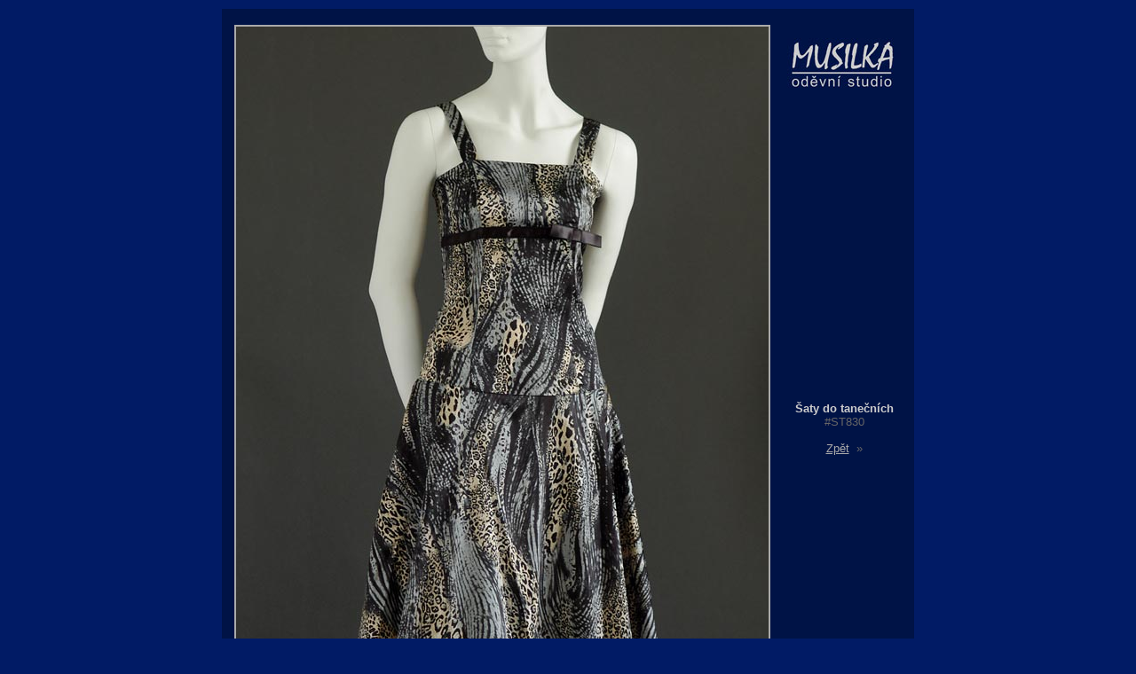

--- FILE ---
content_type: text/html
request_url: https://spolecenske-saty.com/tanecni/saty-830-foto.html
body_size: 1317
content:
<!DOCTYPE HTML PUBLIC "-//W3C//DTD HTML 4.01 Transitional//EN" "http://www.w3.org/TR/html4/loose.dtd">
<HTML>
<HEAD>
<TITLE>Šaty do tanečních, pro taneční kurzy 2007/2008 | MODEL: #ST0830 | Musilka - oděvní studio</TITLE>
<meta http-equiv="Content-Type" content="text/html;charset=UTF-8">
<meta name="Keywords" content="damske saty Šaty do tanečních 2007 2008">
<meta name="description" content="Šaty do tanečních, pro taneční kurzy 2007/2008, model:ST0830">
<link href="../css/velke.css" rel="stylesheet">
</HEAD>
<BODY>
<CENTER>

<TABLE style="width:780px;">
<tr><td align="center" valign="top">
<TABLE border="0" cellspacing="0" cellpadding="0">
<tr><td style="width:614px;" align="right" valign="top"><br>
<a href="http://www.spolecenske-saty.com/tanecni/saty-830.html" title="Šaty do tanečních"><IMG SRC="../imgs/velke/tanecni-saty-830.jpg" class="big" width="600" height="920" TITLE="Šaty do tanečních, pro taneční kurzy 2007/2008" alt="Šaty do tanečních, pro taneční kurzy 2007/2008"></a></td>
<td style="width:5px;">&nbsp;&nbsp;</td>
<td style="width:150px;" align="center" valign="top">

<!-- LOGO MUSILKA -->
<a href="http://www.spolecenske-saty.com/" title="Společenské šaty"><img src="../img/musilka-big.jpg" class="musilka" width="140" height="60" title="Společenské šaty" alt="Společenské šaty"></a>

<!-- POPIS -->
<strong>Šaty do tanečních</strong><br>
 #ST830<br><br>
<a href="http://www.spolecenske-saty.com/tanecni/saty-830.html" title="Šaty do tanečních">Zpět</a> &nbsp;<font size='2'>&raquo; </font>
<IMG SRC="../img/verino-big.jpg" class="verino" width="140" height="60" TITLE="Šaty do tanečních" alt="Šaty do tanečních">
</TD></TR>
</TABLE>
<BR>
<TABLE style="width:750px;" class="infotable" border="0" cellspacing="0" cellpadding="2">  
<TR><TD align="center" valign="middle" class="xsmalltxt">Zpět na: &nbsp;<a href="http://www.spolecenske-saty.com/" title="společenské šaty">WWW.SPOLECENSKE-SATY.COM</a><BR>V této fotogalerii naleznete ukázku ze sortimentu naší prodejny: <em>Šaty do tanečních</em>. Tato fotogalerie obsahuje<br> pouze část nového zboží nabízeného v prodejnách: Musilka - oděvní studio<BR>Starobrněnská 17, Brno &nbsp;&nbsp;&nbsp;Josefská 16, Brno &nbsp;&nbsp;&nbsp;prodejna Verino - Olympia Olomouc</TD></TR>
</TABLE><br>
</TD></TR></TABLE>
<!-- POCITADLA -->
<script src="http://www.google-analytics.com/urchin.js" type="text/javascript">
</script>
<script type="text/javascript">
_uacct = "UA-1336503-1";
urchinTracker();
</script>

<a href="http://www.toplist.cz/stat/299145"><script language="JavaScript" type="text/javascript">
<!--
document.write ('<img src="http://toplist.cz/dot.asp?id=299145&http='+escape(document.referrer)+'&wi='+escape(window.screen.width)+'&he='+escape(window.screen.height)+'&t='+escape(document.title)+'" width="1" height="1" border=0 alt="TOPlist" />');
//--></script><noscript><img src="http://toplist.cz/dot.asp?id=299145" border="0"
alt="TOPlist" width="1" height="1" /></noscript></a>
</CENTER>
</BODY>
</HTML>

--- FILE ---
content_type: text/css
request_url: https://spolecenske-saty.com/css/velke.css
body_size: 337
content:
body{font-family:Verdana,Arial,Helvetica,sans-serif;color:#666;background:#011b65;margin-top:10px;border:0;;font-size:small;_font-size:x-small;fon\t-size:small;}
table{background-color:#001346;margin-top:0px;border:0;}
a:link{color:#aaa;}
a:visited{color:#aaa;}
a:hover{color:#fff;}
.big{border:2px solid #aaa;width:600px;height:920px;}
a:hover .big{border-color:#fff;}
.infotable{border:1px solid #ccc;border-collapse:collapse;}
.infotabletd{border:1px solid #ccc;}
.infotabletable td{border:0px;}
.xsmalltxt{color:#666;font-size:10px;}
.musilka{border:0;margin:30px 4px 350px 0;width:140px;height:60px;}
.verino {border: 0; margin:370px 4px 0 0;width:140px;height:60px;}
strong{color:#ccc;}
